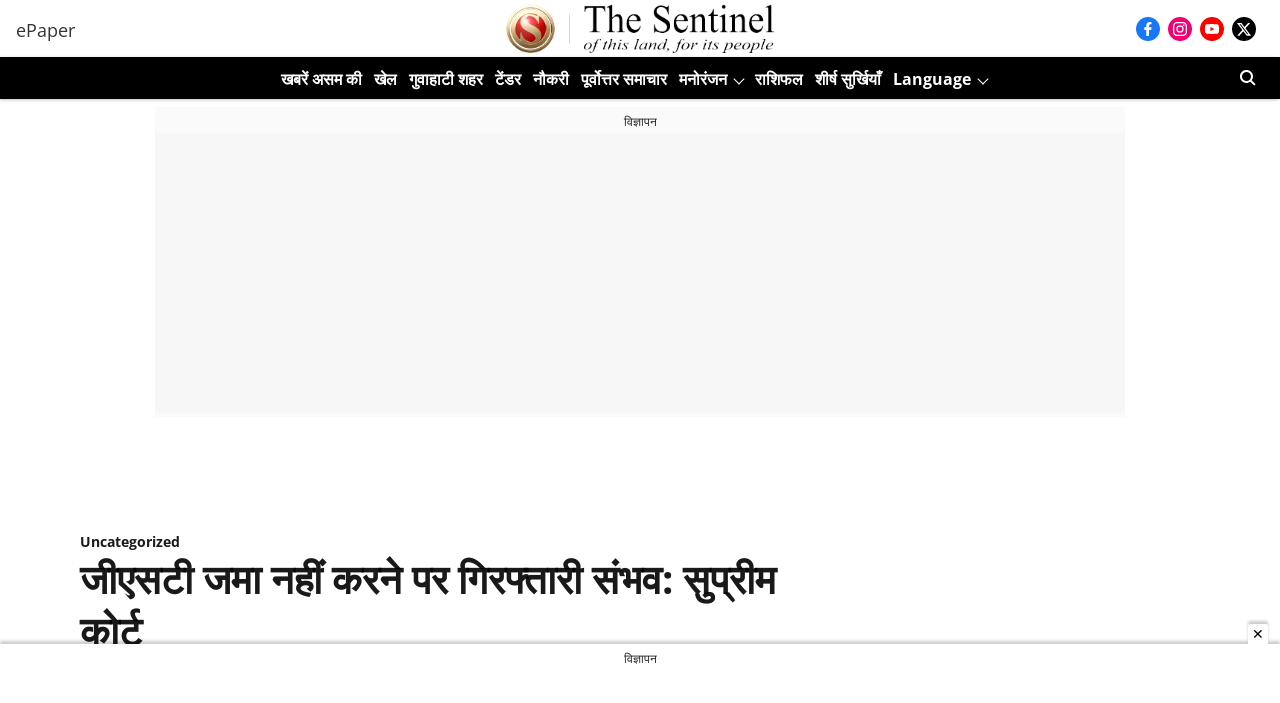

--- FILE ---
content_type: text/html; charset=utf-8
request_url: https://www.google.com/recaptcha/api2/aframe
body_size: 267
content:
<!DOCTYPE HTML><html><head><meta http-equiv="content-type" content="text/html; charset=UTF-8"></head><body><script nonce="oRQ5oYA2sQix-T4MuAKxVg">/** Anti-fraud and anti-abuse applications only. See google.com/recaptcha */ try{var clients={'sodar':'https://pagead2.googlesyndication.com/pagead/sodar?'};window.addEventListener("message",function(a){try{if(a.source===window.parent){var b=JSON.parse(a.data);var c=clients[b['id']];if(c){var d=document.createElement('img');d.src=c+b['params']+'&rc='+(localStorage.getItem("rc::a")?sessionStorage.getItem("rc::b"):"");window.document.body.appendChild(d);sessionStorage.setItem("rc::e",parseInt(sessionStorage.getItem("rc::e")||0)+1);localStorage.setItem("rc::h",'1768957769236');}}}catch(b){}});window.parent.postMessage("_grecaptcha_ready", "*");}catch(b){}</script></body></html>